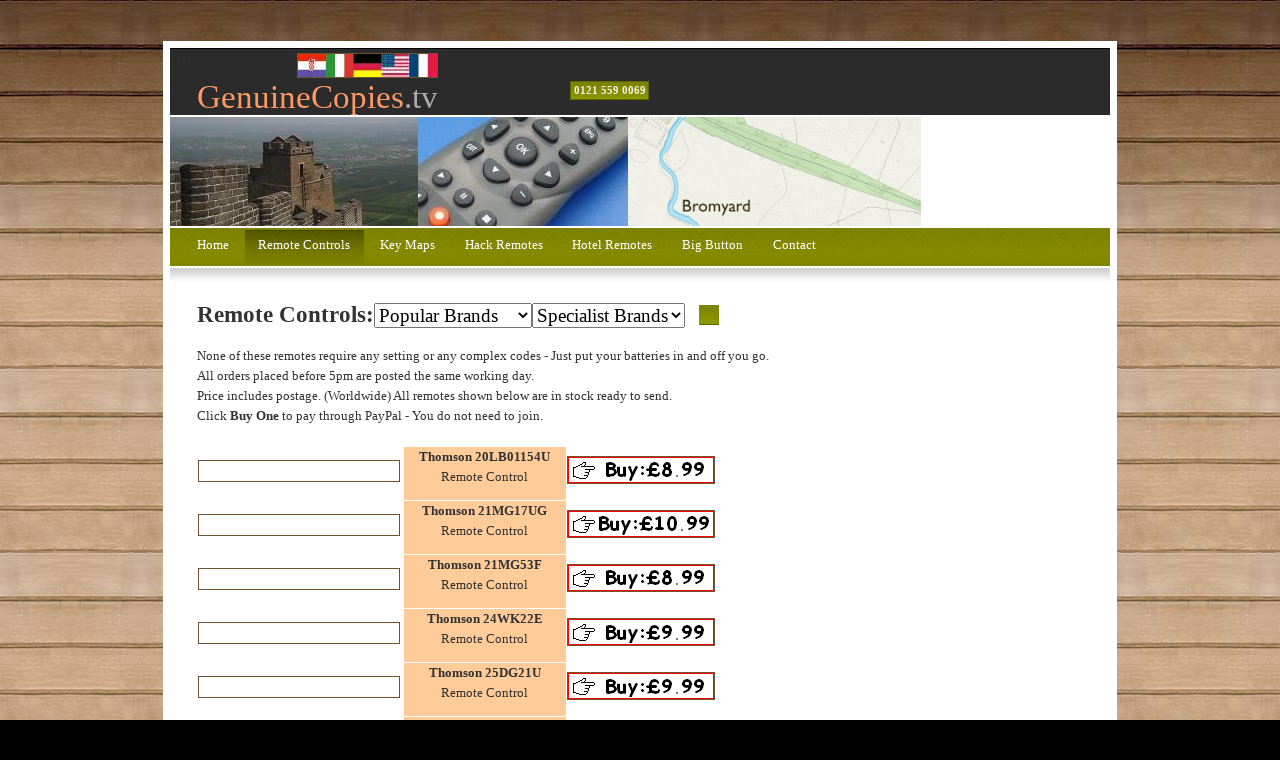

--- FILE ---
content_type: text/html
request_url: https://www.genuinecopies.tv/remotes/brands/thomson.htm
body_size: 5676
content:
<!DOCTYPE html PUBLIC "-//W3C//DTD XHTML 1.0 Strict//EN" "http://www.w3.org/TR/xhtml1/DTD/xhtml1-strict.dtd"><html><head>
<title>remote control,remote, - thomson DVD TV Freeview LCD VIDEO</title>
<meta name="description" content="remote control,remote, - thomson">
<meta name="keywords" content="remote control,remote,thomson, 27LCDB013B 28WZ413S, 27LB011S4U, 44DLW617, 40TW611, DTI550, DTI1000, DTI2300, DTI651, DTI1001, DTH210E, VTH6400U, DTI6300R-16   DTI6300-16, DHD4000, DTI6300-25, 40KW413, 32LB120S4, 28WZ413S, 20LB01154U, 28WF201, 32VK25US, 21MG53F, 25DT63H, 28WT25U, 28WR23UG, 44TW611, 21MG17UG, 52RW65, 32WS22U, 24WK22E, 25DG21U, 28DG21U, 28WS23U, 32WS23U, 32VK25ES, ">

ï»¿<meta http-equiv="Content-Type" content="text/html; charset=windows-1252">
<link rel="stylesheet" type="text/css" href="../../default.css" />
</head>
<body>
<script src='../../js/brandList.js'></script><script type="text/javascript">


function changePage(newPage){

len = newPage.length;
newPage = newPage.substring(7,len);

newWin = window.open(newPage, "_self");

}
function changeAllPage(newPage){

newWin = window.open(newPage, "_self");

}

function otherPage(){

	addr = "mailto:remotes@telephones.co.uk";
	addr = addr.substring(0,15);
	addr = addr + "genuinecopies";
	addr = addr + ".tv";

	newWin = window.open(addr, "_self");

}
</script>
<div id="upbg"></div>
<div id="outer">
	<div id="header">

		<div id="headercontent">	

		<ul>

		<li><a href="worldwide.htm" target="_blank">

        <img border="0" src="../flags.JPG" width="139" height="23" align="right" alt="Price include postage worldwide"></a></li>

		</ul>

			<h1><font color="#FF9966">GenuineCopies</font><font color="#AAAAAA">.tv</font></h1>

			<h2>Remote Controls</h2>

		</div>

	</div>
	<form method="post" action="">

		<div id="search">

			<!--input type="text" class="text" maxlength="64" name="keywords" size="20" /-->

			<input type="button" class="submit" value="0121 559 0069" />

		</div>

	</form>

	<div id="headerpic">

				<!--img src="../../../../../website/remotes/remoteimages/humax_mgtu1.jpg" class="left" alt="Humax freeview picture" width="200" height="75"--></div>

	<div id="menu">

		<!-- HINT: Set the class of any menu link below to "active" to make it appear active -->

		<ul>

			<li><a href="http://www.genuinecopies.tv" >Home</a></li>
			<li><a href="http://www.genuinecopies.tv/remotes/remotes.htm" class="active" >Remote Controls</a></li>
			<li><a href="http://www.genuinecopies.tv/remotes/web-manual/key-maps.htm" alt="Remote control instructions">Key Maps</a>
			<li><a href="http://www.genuinecopies.tv/remotes/hackremotes.asp" >Hack Remotes</a></li>
			<li><a href="http://www.genuinecopies.tv/remotes/remotes.htm?hotel.htm#" >Hotel Remotes</a></li>
			<li><a href="http://www.genuinecopies.tv/FatRemotes/remotes.htm">Big Button</a></li>
			<li><a href="javascript:otherPage()">Contact</a></li>

		</ul>

	</div>

	<div id="menubottom"></div>


	<div id="content">

		<div id="normalcontent">

			<h3>Remote Controls:<script>writeBrandList();              </script>
			

			</h3>


			<div class="contentarea" style="width: 923; height: 48">

	                <p style="margin-top: 0; margin-bottom: 0">None of these remotes require any setting or any complex codes - Just put your batteries in and off you go.

			    </p>
                <p style="margin-top: 0; margin-bottom: 0">All orders placed 
                before 5pm are posted the same working day. </p>
                <p style="margin-top: 0; margin-bottom: 0">Price includes 
                postage. (Worldwide)
                All remotes shown below are 
                in stock ready to send. </p>
                <p style="margin-top: 0; margin-bottom: 0">Click <b>Buy One</b> to pay through 
                PayPal - You do not need to join. </p>
                 

</div>
		</div>
			<!--div class="divider1"></div-->
		<!-- Primary content: Stuff that goes in the primary content column (by default, the left column) -->
		<div id="primarycontainer">

			<div id="primarycontent">

				<!-- Primary content area start -->

		

				<div class="post">
		

<table border="1" cellpadding="0" cellspacing="0" style="border-collapse: collapse" bordercolor="#FFFFFF" width="580"><tr>
<td width="205" height="40">
<img border="0" src="im/tube/blank.jpg" width="200" height="20" alt="thomson 20lb01154u"></td>
<td width="162" bgcolor="#FFCC99"><p align="center" style="text-align: center"><b>Thomson 20LB01154U</b>
<br>Remote Control</p>
</td><td>
<a name="20lb01154u"></a>

<p align="center" style="margin-top: 0; margin-bottom: 0">
<a href="http://www.genuinecopies.tv/p.asp?amount=xdf&item=Thomson_20LB01154U-Remote"><img src="im/prices/8.bmp" border="0" name="I1" alt="Payment Page" width="146" height="26"></a>
</td></tr><td width="205" height="40">
<img border="0" src="im/tube/blank.jpg" width="200" height="20" alt="thomson 21mg17ug"></td>
<td width="162" bgcolor="#FFCC99"><p align="center" style="text-align: center"><b>Thomson 21MG17UG</b>
<br>Remote Control</p>
</td><td>
<a name="21mg17ug"></a>

<p align="center" style="margin-top: 0; margin-bottom: 0">
<a href="http://www.genuinecopies.tv/p.asp?amount=wert&item=Thomson_21MG17UG-Remote"><img src="im/prices/10.bmp" border="0" name="I1" alt="Payment Page" width="146" height="26"></a>
</td></tr><td width="205" height="40">
<img border="0" src="im/tube/blank.jpg" width="200" height="20" alt="thomson 21mg53f"></td>
<td width="162" bgcolor="#FFCC99"><p align="center" style="text-align: center"><b>Thomson 21MG53F</b>
<br>Remote Control</p>
</td><td>
<a name="21mg53f"></a>

<p align="center" style="margin-top: 0; margin-bottom: 0">
<a href="http://www.genuinecopies.tv/p.asp?amount=xdf&item=Thomson_21MG53F-Remote"><img src="im/prices/8.bmp" border="0" name="I1" alt="Payment Page" width="146" height="26"></a>
</td></tr><td width="205" height="40">
<img border="0" src="im/tube/blank.jpg" width="200" height="20" alt="thomson 24wk22e"></td>
<td width="162" bgcolor="#FFCC99"><p align="center" style="text-align: center"><b>Thomson 24WK22E</b>
<br>Remote Control</p>
</td><td>
<a name="24wk22e"></a>

<p align="center" style="margin-top: 0; margin-bottom: 0">
<a href="http://www.genuinecopies.tv/p.asp?amount=lpio&item=Thomson_24WK22E-Remote"><img src="im/prices/9.bmp" border="0" name="I1" alt="Payment Page" width="146" height="26"></a>
</td></tr><td width="205" height="40">
<img border="0" src="im/tube/blank.jpg" width="200" height="20" alt="thomson 25dg21u"></td>
<td width="162" bgcolor="#FFCC99"><p align="center" style="text-align: center"><b>Thomson 25DG21U</b>
<br>Remote Control</p>
</td><td>
<a name="25dg21u"></a>

<p align="center" style="margin-top: 0; margin-bottom: 0">
<a href="http://www.genuinecopies.tv/p.asp?amount=lpio&item=Thomson_25DG21U-Remote"><img src="im/prices/9.bmp" border="0" name="I1" alt="Payment Page" width="146" height="26"></a>
</td></tr><td width="205" height="40">
<img border="0" src="im/tube/blank.jpg" width="200" height="20" alt="thomson 25dt63h"></td>
<td width="162" bgcolor="#FFCC99"><p align="center" style="text-align: center"><b>Thomson 25DT63H</b>
<br>Remote Control</p>
</td><td>
<a name="25dt63h"></a>

<p align="center" style="margin-top: 0; margin-bottom: 0">
<a href="http://www.genuinecopies.tv/p.asp?amount=xdf&item=Thomson_25DT63H-Remote"><img src="im/prices/8.bmp" border="0" name="I1" alt="Payment Page" width="146" height="26"></a>
</td></tr><td width="205" height="100">
<img border="0" src="im/lcd/thomson_27lb011s4u.jpg" width="200" height="120" alt="thomson 27lb011s4u"></td>
<td width="162" bgcolor="#99FF99"><p align="center" style="text-align: center"><b>Thomson 27LB011S4U</b>
<br>Remote Control</p>
</td><td>
<a name="27lb011s4u"></a>
<a href="thomson/27lb011s4u.htm"><img border="2" src="senyu4_small.JPG" width="100" height="82"></a><p style="margin-top: 0; margin-bottom:0" align="center">
<p align="center" style="margin-top: 0; margin-bottom: 0">
<a href="http://www.genuinecopies.tv/p.asp?amount=mks&item=Thomson_27LB011S4U-Remote"><img src="im/prices/11.bmp" border="0" name="I1" alt="Payment Page" width="146" height="26"></a>
</td></tr><td width="205" height="100">
<img border="0" src="im/lcd/thomson_27lcdb03b.jpg" width="200" height="120" alt="thomson 27lcdb03b"></td>
<td width="162" bgcolor="#99FF99"><p align="center" style="text-align: center"><b>Thomson 27LCDB013B 28WZ413S</b>
<br>Remote Control</p>
</td><td>
<a name="27lcdb013b 28wz413s"></a>
<a href="thomson/27lcdb013b.htm"><img border="2" src="senyu3_small.JPG" width="100" height="82"></a><p style="margin-top: 0; margin-bottom:0" align="center">
<p align="center" style="margin-top: 0; margin-bottom: 0">
<a href="http://www.genuinecopies.tv/p.asp?amount=mks&item=Thomson_27LCDB013B-Remote"><img src="im/prices/11.bmp" border="0" name="I1" alt="Payment Page" width="146" height="26"></a>
</td></tr><td width="205" height="40">
<img border="0" src="im/tube/blank.jpg" width="200" height="20" alt="thomson 28dg21u"></td>
<td width="162" bgcolor="#FFCC99"><p align="center" style="text-align: center"><b>Thomson 28DG21U</b>
<br>Remote Control</p>
</td><td>
<a name="28dg21u"></a>

<p align="center" style="margin-top: 0; margin-bottom: 0">
<a href="http://www.genuinecopies.tv/p.asp?amount=lpio&item=Thomson_28DG21U-Remote"><img src="im/prices/9.bmp" border="0" name="I1" alt="Payment Page" width="146" height="26"></a>
</td></tr><td width="205" height="40">
<img border="0" src="im/tube/blank.jpg" width="200" height="20" alt="thomson 28wf201"></td>
<td width="162" bgcolor="#FFCC99"><p align="center" style="text-align: center"><b>Thomson 28WF201</b>
<br>Remote Control</p>
</td><td>
<a name="28wf201"></a>

<p align="center" style="margin-top: 0; margin-bottom: 0">
<a href="http://www.genuinecopies.tv/p.asp?amount=xdf&item=Thomson_28WF201-Remote"><img src="im/prices/8.bmp" border="0" name="I1" alt="Payment Page" width="146" height="26"></a>
</td></tr><td width="205" height="40">
<img border="0" src="im/tube/blank.jpg" width="200" height="20" alt="thomson 28wr23ug"></td>
<td width="162" bgcolor="#FFCC99"><p align="center" style="text-align: center"><b>Thomson 28WR23UG</b>
<br>Remote Control</p>
</td><td>
<a name="28wr23ug"></a>

<p align="center" style="margin-top: 0; margin-bottom: 0">
<a href="http://www.genuinecopies.tv/p.asp?amount=lpio&item=Thomson_28WR23UG-Remote"><img src="im/prices/9.bmp" border="0" name="I1" alt="Payment Page" width="146" height="26"></a>
</td></tr><td width="205" height="40">
<img border="0" src="im/tube/blank.jpg" width="200" height="20" alt="thomson 28ws23u"></td>
<td width="162" bgcolor="#FFCC99"><p align="center" style="text-align: center"><b>Thomson 28WS23U</b>
<br>Remote Control</p>
</td><td>
<a name="28ws23u"></a>

<p align="center" style="margin-top: 0; margin-bottom: 0">
<a href="http://www.genuinecopies.tv/p.asp?amount=lpio&item=Thomson_28WS23U-Remote"><img src="im/prices/9.bmp" border="0" name="I1" alt="Payment Page" width="146" height="26"></a>
</td></tr><td width="205" height="40">
<img border="0" src="im/tube/blank.jpg" width="200" height="20" alt="thomson 28wt25u"></td>
<td width="162" bgcolor="#FFCC99"><p align="center" style="text-align: center"><b>Thomson 28WT25U</b>
<br>Remote Control</p>
</td><td>
<a name="28wt25u"></a>

<p align="center" style="margin-top: 0; margin-bottom: 0">
<a href="http://www.genuinecopies.tv/p.asp?amount=lpio&item=Thomson_28WT25U-Remote"><img src="im/prices/9.bmp" border="0" name="I1" alt="Payment Page" width="146" height="26"></a>
</td></tr><td width="205" height="40">
<img border="0" src="im/tube/blank.jpg" width="200" height="20" alt="thomson 28wz413s"></td>
<td width="162" bgcolor="#FFCC99"><p align="center" style="text-align: center"><b>Thomson 28WZ413S</b>
<br>Remote Control</p>
</td><td>
<a name="28wz413s"></a>

<p align="center" style="margin-top: 0; margin-bottom: 0">
<a href="http://www.genuinecopies.tv/p.asp?amount=xdf&item=Thomson_28WZ413S-Remote"><img src="im/prices/8.bmp" border="0" name="I1" alt="Payment Page" width="146" height="26"></a>
</td></tr><td width="205" height="40">
<img border="0" src="im/tube/blank.jpg" width="200" height="20" alt="thomson 32lb120s4"></td>
<td width="162" bgcolor="#FFCC99"><p align="center" style="text-align: center"><b>Thomson 32LB120S4</b>
<br>Remote Control</p>
</td><td>
<a name="32lb120s4"></a>

<p align="center" style="margin-top: 0; margin-bottom: 0">
<a href="http://www.genuinecopies.tv/p.asp?amount=xdf&item=Thomson_32LB120S4-Remote"><img src="im/prices/8.bmp" border="0" name="I1" alt="Payment Page" width="146" height="26"></a>
</td></tr><td width="205" height="40">
<img border="0" src="im/tube/blank.jpg" width="200" height="20" alt="thomson 32vk25es"></td>
<td width="162" bgcolor="#FFCC99"><p align="center" style="text-align: center"><b>Thomson 32VK25ES</b>
<br>Remote Control</p>
</td><td>
<a name="32vk25es"></a>

<p align="center" style="margin-top: 0; margin-bottom: 0">
<a href="http://www.genuinecopies.tv/p.asp?amount=lpio&item=Thomson_32VK25ES-Remote"><img src="im/prices/9.bmp" border="0" name="I1" alt="Payment Page" width="146" height="26"></a>
</td></tr><td width="205" height="40">
<img border="0" src="im/tube/blank.jpg" width="200" height="20" alt="thomson 32vk25us"></td>
<td width="162" bgcolor="#FFCC99"><p align="center" style="text-align: center"><b>Thomson 32VK25US</b>
<br>Remote Control</p>
</td><td>
<a name="32vk25us"></a>

<p align="center" style="margin-top: 0; margin-bottom: 0">
<a href="http://www.genuinecopies.tv/p.asp?amount=xdf&item=Thomson_32VK25US-Remote"><img src="im/prices/8.bmp" border="0" name="I1" alt="Payment Page" width="146" height="26"></a>
</td></tr><td width="205" height="40">
<img border="0" src="im/tube/blank.jpg" width="200" height="20" alt="thomson 32ws22u"></td>
<td width="162" bgcolor="#FFCC99"><p align="center" style="text-align: center"><b>Thomson 32WS22U</b>
<br>Remote Control</p>
</td><td>
<a name="32ws22u"></a>

<p align="center" style="margin-top: 0; margin-bottom: 0">
<a href="http://www.genuinecopies.tv/p.asp?amount=lpio&item=Thomson_32WS22U-Remote"><img src="im/prices/9.bmp" border="0" name="I1" alt="Payment Page" width="146" height="26"></a>
</td></tr><td width="205" height="40">
<img border="0" src="im/tube/blank.jpg" width="200" height="20" alt="thomson 32ws23u"></td>
<td width="162" bgcolor="#FFCC99"><p align="center" style="text-align: center"><b>Thomson 32WS23U</b>
<br>Remote Control</p>
</td><td>
<a name="32ws23u"></a>

<p align="center" style="margin-top: 0; margin-bottom: 0">
<a href="http://www.genuinecopies.tv/p.asp?amount=lpio&item=Thomson_32WS23U-Remote"><img src="im/prices/9.bmp" border="0" name="I1" alt="Payment Page" width="146" height="26"></a>
</td></tr><td width="205" height="40">
<img border="0" src="im/tube/blank.jpg" width="200" height="20" alt="thomson 40kw413"></td>
<td width="162" bgcolor="#FFCC99"><p align="center" style="text-align: center"><b>Thomson 40KW413</b>
<br>Remote Control</p>
</td><td>
<a name="40kw413"></a>

<p align="center" style="margin-top: 0; margin-bottom: 0">
<a href="http://www.genuinecopies.tv/p.asp?amount=adf&item=Thomson_40KW413-Remote"><img src="im/prices/7.bmp" border="0" name="I1" alt="Payment Page" width="146" height="26"></a>
</td></tr><td width="205" height="100">
<img border="0" src="im/lcd/thomson_40tw611.jpg" width="200" height="120" alt="thomson 40tw611"></td>
<td width="162" bgcolor="#99FF99"><p align="center" style="text-align: center"><b>Thomson 40TW611</b>
<br>Remote Control</p>
</td><td>
<a name="40tw611"></a>
<a href="thomson/40tw611.htm"><img border="2" src="premierDvd_small.JPG" width="100" height="82"></a><p style="margin-top: 0; margin-bottom:0" align="center">
<p align="center" style="margin-top: 0; margin-bottom: 0">
<a href="http://www.genuinecopies.tv/p.asp?amount=mks&item=Thomson_40TW611-Remote"><img src="im/prices/11.bmp" border="0" name="I1" alt="Payment Page" width="146" height="26"></a>
</td></tr><td width="205" height="100">
<img border="0" src="im/lcd/thomson_44dlw617.jpg" width="200" height="120" alt="thomson 44dlw617"></td>
<td width="162" bgcolor="#99FF99"><p align="center" style="text-align: center"><b>Thomson 44DLW617</b>
<br>Remote Control</p>
</td><td>
<a name="44dlw617"></a>
<a href="thomson/44dlw617.htm"><img border="2" src="premierDvd_small.JPG" width="100" height="82"></a><p style="margin-top: 0; margin-bottom:0" align="center">
<p align="center" style="margin-top: 0; margin-bottom: 0">
<a href="http://www.genuinecopies.tv/p.asp?amount=mks&item=Thomson_44DLW617-Remote"><img src="im/prices/11.bmp" border="0" name="I1" alt="Payment Page" width="146" height="26"></a>
</td></tr><td width="205" height="40">
<img border="0" src="im/tube/blank.jpg" width="200" height="20" alt="thomson 44tw611"></td>
<td width="162" bgcolor="#FFCC99"><p align="center" style="text-align: center"><b>Thomson 44TW611</b>
<br>Remote Control</p>
</td><td>
<a name="44tw611"></a>

<p align="center" style="margin-top: 0; margin-bottom: 0">
<a href="http://www.genuinecopies.tv/p.asp?amount=lpio&item=Thomson_44TW611-Remote"><img src="im/prices/9.bmp" border="0" name="I1" alt="Payment Page" width="146" height="26"></a>
</td></tr><td width="205" height="40">
<img border="0" src="im/tube/blank.jpg" width="200" height="20" alt="thomson 52rw65"></td>
<td width="162" bgcolor="#FFCC99"><p align="center" style="text-align: center"><b>Thomson 52RW65</b>
<br>Remote Control</p>
</td><td>
<a name="52rw65"></a>

<p align="center" style="margin-top: 0; margin-bottom: 0">
<a href="http://www.genuinecopies.tv/p.asp?amount=lpio&item=Thomson_52RW65-Remote"><img src="im/prices/9.bmp" border="0" name="I1" alt="Payment Page" width="146" height="26"></a>
</td></tr><td width="205" height="100">
<img border="0" src="im/pvr/thomson_dhd4000.jpg" width="200" height="75" alt="thomson dhd4000"></td>
<td width="162" bgcolor="#FFFF99"><p align="center" style="text-align: center"><b>Thomson DHD4000</b>
<br>Remote Control</p>
</td><td>
<a name="dhd4000"></a>
<a href="thomson/dhd4000.htm"><img border="2" src="pvrt_small.JPG" width="100" height="82"></a><p style="margin-top: 0; margin-bottom:0" align="center">
<p align="center" style="margin-top: 0; margin-bottom: 0">
<a href="http://www.genuinecopies.tv/p.asp?amount=lpio&item=Thomson_DHD4000-Remote"><img src="im/prices/9.bmp" border="0" name="I1" alt="Payment Page" width="146" height="26"></a>
</td></tr><td width="205" height="100">
<img border="0" src="im/dvd/thomson_dth210e.jpg" width="200" height="75" alt="thomson dth210e"></td>
<td width="162" bgcolor="#FFCCFF"><p align="center" style="text-align: center"><b>Thomson DTH210E</b>
<br>Remote Control</p>
</td><td>
<a name="dth210e"></a>
<a href="thomson/dth210e.htm"><img border="2" src="pvrt2_small.JPG" width="100" height="82"></a><p style="margin-top: 0; margin-bottom:0" align="center">
<p align="center" style="margin-top: 0; margin-bottom: 0">
<a href="http://www.genuinecopies.tv/p.asp?amount=lpio&item=Thomson_DTH210E-Remote"><img src="im/prices/9.bmp" border="0" name="I1" alt="Payment Page" width="146" height="26"></a>
</td></tr><td width="205" height="100">
<img border="0" src="im/dtv/thomson_dti1000.jpg" width="200" height="75" alt="thomson dti1000"></td>
<td width="162" bgcolor="#66FFFF"><p align="center" style="text-align: center"><b>Thomson DTI1000</b>
<br>Remote Control</p>
</td><td>
<a name="dti1000"></a>
<a href="thomson/dti1000.htm"><img border="2" src="senyu3_small.JPG" width="100" height="82"></a><p style="margin-top: 0; margin-bottom:0" align="center">
<p align="center" style="margin-top: 0; margin-bottom: 0">
<a href="http://www.genuinecopies.tv/p.asp?amount=xdf&item=Thomson_DTI1000-Remote"><img src="im/prices/8.bmp" border="0" name="I1" alt="Payment Page" width="146" height="26"></a>
</td></tr><td width="205" height="100">
<img border="0" src="im/dtv/thomson_dti1001.jpg" width="200" height="75" alt="thomson dti1001"></td>
<td width="162" bgcolor="#66FFFF"><p align="center" style="text-align: center"><b>Thomson DTI1001</b>
<br>Remote Control</p>
</td><td>
<a name="dti1001"></a>
<a href="thomson/dti1001.htm"><img border="2" src="senyu3_small.JPG" width="100" height="82"></a><p style="margin-top: 0; margin-bottom:0" align="center">
<p align="center" style="margin-top: 0; margin-bottom: 0">
<a href="http://www.genuinecopies.tv/p.asp?amount=lpio&item=Thomson_DTI1001-Remote"><img src="im/prices/9.bmp" border="0" name="I1" alt="Payment Page" width="146" height="26"></a>
</td></tr><td width="205" height="100">
<img border="0" src="im/dtv/thomson_dti2300.jpg" width="200" height="75" alt="thomson dti2300"></td>
<td width="162" bgcolor="#66FFFF"><p align="center" style="text-align: center"><b>Thomson DTI2300</b>
<br>Remote Control</p>
</td><td>
<a name="dti2300"></a>
<a href="thomson/dti2300.htm"><img border="2" src="senyu3_small.JPG" width="100" height="82"></a><p style="margin-top: 0; margin-bottom:0" align="center">
<p align="center" style="margin-top: 0; margin-bottom: 0">
<a href="http://www.genuinecopies.tv/p.asp?amount=xdf&item=Thomson_DTI2300-Remote"><img src="im/prices/8.bmp" border="0" name="I1" alt="Payment Page" width="146" height="26"></a>
</td></tr><td width="205" height="100">
<img border="0" src="im/dtv/thomson_dti550.jpg" width="200" height="75" alt="thomson dti550"></td>
<td width="162" bgcolor="#66FFFF"><p align="center" style="text-align: center"><b>Thomson DTI550</b>
<br>Remote Control</p>
</td><td>
<a name="dti550"></a>
<a href="thomson/dti550.htm"><img border="2" src="senyu3_small.JPG" width="100" height="82"></a><p style="margin-top: 0; margin-bottom:0" align="center">
<p align="center" style="margin-top: 0; margin-bottom: 0">
<a href="http://www.genuinecopies.tv/p.asp?amount=xdf&item=Thomson_DTI550-Remote"><img src="im/prices/8.bmp" border="0" name="I1" alt="Payment Page" width="146" height="26"></a>
</td></tr><td width="205" height="100">
<img border="0" src="im/pvr/thomson_dti6300-25.jpg" width="200" height="75" alt="thomson dti6300-25"></td>
<td width="162" bgcolor="#FFFF99"><p align="center" style="text-align: center"><b>Thomson DTI6300-25</b>
<br>Remote Control</p>
</td><td>
<a name="dti6300-25"></a>
<a href="thomson/dti6300-25.htm"><img border="2" src="premierDvd_small.JPG" width="100" height="82"></a><p style="margin-top: 0; margin-bottom:0" align="center">
<p align="center" style="margin-top: 0; margin-bottom: 0">
<a href="http://www.genuinecopies.tv/p.asp?amount=mks&item=Thomson_DTI6300-25-Remote"><img src="im/prices/11.bmp" border="0" name="I1" alt="Payment Page" width="146" height="26"></a>
</td></tr><td width="205" height="100">
<img border="0" src="im/pvr/thomson_dti6300r-16.jpg" width="200" height="75" alt="thomson dti6300r-16"></td>
<td width="162" bgcolor="#FFFF99"><p align="center" style="text-align: center"><b>Thomson DTI6300R-16   DTI6300-16</b>
<br>Remote Control</p>
</td><td>
<a name="dti6300r-16   dti6300-16"></a>
<a href="thomson/dti6300r-16.htm"><img border="2" src="premierDvd_small.JPG" width="100" height="82"></a><p style="margin-top: 0; margin-bottom:0" align="center">
<p align="center" style="margin-top: 0; margin-bottom: 0">
<a href="http://www.genuinecopies.tv/p.asp?amount=mks&item=Thomson_DTI6300R-16-Remote"><img src="im/prices/11.bmp" border="0" name="I1" alt="Payment Page" width="146" height="26"></a>
</td></tr><td width="205" height="100">
<img border="0" src="im/dtv/thomson_dti651.jpg" width="200" height="75" alt="thomson dti651"></td>
<td width="162" bgcolor="#66FFFF"><p align="center" style="text-align: center"><b>Thomson DTI651</b>
<br>Remote Control</p>
</td><td>
<a name="dti651"></a>
<a href="thomson/dti651.htm"><img border="2" src="senyu3_small.JPG" width="100" height="82"></a><p style="margin-top: 0; margin-bottom:0" align="center">
<p align="center" style="margin-top: 0; margin-bottom: 0">
<a href="http://www.genuinecopies.tv/p.asp?amount=xdf&item=Thomson_DTI651-Remote"><img src="im/prices/8.bmp" border="0" name="I1" alt="Payment Page" width="146" height="26"></a>
</td></tr><td width="205" height="100">
<img border="0" src="im/dvd/thomson_vth6400u.jpg" width="200" height="75" alt="thomson vth6400u"></td>
<td width="162" bgcolor="#FFCCFF"><p align="center" style="text-align: center"><b>Thomson VTH6400U</b>
<br>Remote Control</p>
</td><td>
<a name="vth6400u"></a>
<a href="thomson/vth6400u.htm"><img border="2" src="senyu3_small.JPG" width="100" height="82"></a><p style="margin-top: 0; margin-bottom:0" align="center">
<p align="center" style="margin-top: 0; margin-bottom: 0">
<a href="http://www.genuinecopies.tv/p.asp?amount=xdf&item=Thomson_VTH6400U-Remote"><img src="im/prices/8.bmp" border="0" name="I1" alt="Payment Page" width="146" height="26"></a>
</td></tr>
</table>

<p align="right" style="text-align: right"><a href="topfield.htm">topfield...</a></p><p align="right" style="text-align: left"><a href="tevion.htm">tevion...</a></p>
				<!--LINK POINT-->
            
				<!--TABLE POINT-->
                    <div class="divider2"></div>

                    <div id="menu">

		<!-- HINT: Set the class of any menu link below to "active" to make it appear active -->



	</div>

		<div class="divider1"></div>

                    <h4>Panasonic - Sony - Pioneer Dvd 'Hack' remotes.</h4>

					

					<div class="contentarea">

						<div class="details">&nbsp;</div>	

						<img src="http://www.genuinecopies.tv/remotes/remoteimages/region1.jpg" class="left" alt="All Regions" width="81" height="102" />

						<p>Ironically the cheaper dvd players can be made 

                        multi-region with simple&nbsp;

                    remote 

                        commands sent from the remote that was supplied with the unit. Or they were already 

                        capable of playing discs from all regions straight out 

                        of the box. However, this is not the case for the more 

                        expensive Sony, Panasonic and pioneer units. Although 

                        you can send special commands from a palm-pilot or magic 

                        remote it is a difficult procedure. We have made a remote that sends all the commands in one simple key 

                        press. Such 'chipped' remotes have been around for a 

                        good while but were usually one use only, rented and 

                        always expensive. Ours are only <a style="text-decoration: none" href="http://www.genuinecopies.tv/remotes/hackremotes.htm">

                        <span style="text-decoration: none">Â£9.99</span></a> and 

                        can also be used as a spare remote too as they have the 

                        standard play, pause, stop and menu functions on them 

                        as well. You can make up to 8 dvd players multi-region with 

                        these.</p>
					</div>
				</div>
					<div class="divider2"></div>
				<div class="post">

					<h4>Ebay -

                    <a style="TEXT-DECORATION: none" href="http://feedback.ebay.co.uk/ws/eBayISAPI.dll?ViewFeedback2&userid=genuinecopies&ftab=AllFeedback">

                    GenuineCopies (24101<img class="mbg-star" title="Feedback score is 5,000 to 9,999" src="http://pics.ebaystatic.com/aw/pics/uk/icon/iconGreenStar_25x25.gif" border="0" style="border-width: 0" width="25" height="25">)</a></h4>

					<div class="contentarea">
						<div class="details">&nbsp;</div>	
					<img src="http://www.genuinecopies.tv/images/ebayLogo.gif" class="left" alt="Ebay logo" width="73" height="36" />

						<p>As many people enjoy the security and benefits of ebay we 

                    sell many remotes on there too, over 6700 in fact were sold in the 

                    year 2008-2009. Most of the common ones are listed in the 

                    auctions or the shop. However, buying here direct is a 

                    little cheaper as there are no fees to pay.</p>

						<ul class="controls">

							<li>&nbsp;</li>				

						</ul>

					</div>
			</div>
			</div>
		</div>
		<div id="secondarycontent">
		</div>
	<div id="footer">
			<div class="left">&copy; 2007 <a href="http://www.genuinecopies.tv">

              GenuineCopies.tv</a>. All rights reserved.</div>

			<div class="right">Design by <a href="http://www.nodethirtythree.com/">NodeThirtyThree Design</a></div>

	</div>
</div>
</body>
</html>
<!----->

--- FILE ---
content_type: text/css
request_url: https://www.genuinecopies.tv/default.css
body_size: 1523
content:
*
{
padding: 0em;
margin: 0em;
}
body
{
background: #000000 url('images/bg1.jpg');
padding: 25px 0px 25px 0px;
}
body, input
{
font-size: 10pt;
font-family: "georgia", "times new roman", serif;
color: #333333;
}
p
{
line-height: 1.5em;
margin-bottom: 1.0em;
text-align: justify;
}
a
{
color: #B96D00;
text-decoration: underline;
}
a:hover
{
text-decoration: none;
}
h3 span
{
font-weight: normal;
}
h3, h4
{
display: inline;
font-weight: bold;
background-repeat: no-repeat;
background-position: right;
}
h3
{
font-size: 1.7em;
padding-right: 34px;
background-image: url('images/db1.gif');
}
h4
{
font-size: 1.2em;
padding-right: 28px;
background-image: url('images/db2.gif');
}
.contentarea
{
padding-top: 1.3em;
}
img
{
border: solid 1px #6F5230;
}
img.left
{
position: relative;
float: left;
margin: 0em 1.8em 1.4em 0em;
}
img.right
{
position: relative;
float: right;
margin: 0em 0em 1.8em 1.8em;
}
.divider1
{
position: relative;
background: #fff url('images/border2.gif') repeat-x;
height: 14px;
margin: 2.0em 0em 1.5em 0em;
clear: both;
}
.divider2
{
position: relative;
height: 1px;
border-bottom: solid 1px #eaeaea;
margin: 2.0em 0em 2.0em 0em;
}
.post .details
{
position: relative;
top: -1.5em;
font-size: 0.8em;
color: #787878;
}
.post ul.controls
{
clear: both;
}
.post ul.controls li
{
display: inline;
font-size: 0.8em;
}
.post ul.controls li a
{
background-repeat: no-repeat;
background-position: left;
padding: 0em 1.0em 0em 20px;
}
.post ul.controls li a.printerfriendly
{
background-image: url('images/icon-printerfriendly.gif');
}
.post ul.controls li a.comments
{
background-image: url('images/icon-comments.gif');
}
.post ul.controls li a.more
{
background-image: url('images/icon-more.gif');
}
.box
{
position: relative;
background: #FDFCF6 url('images/boxbg.gif') repeat-x;
left: -1.5em;
top: -1.5em;
padding: 1.5em;
border-bottom: solid 1px #E1D2BD;
margin-bottom: 1.0em;
}
ul.linklist
{
list-style: none;
}
ul.linklist li
{
line-height: 2.0em;
}

#upbg
{
position: absolute;
top: 0px;
left: 0px;
width: 100%;
height: 275px;
background: #fff url('images/bg2.jpg') repeat-x;
z-index: 1;
}

#outer
{
z-index: 2;
position: relative;
width: 940px;
border: solid 7px #fff;
background-color: #fff;
margin: 0 auto;
}
#header
{
position: relative;
width: 100%;
height: 5.0em;
background: #2B2B2B url('images/topbg.gif') repeat-x;
margin-bottom: 2px;
}
#headercontent
{
position: absolute;
top: 0.4em;
padding: 0em 2.2em 1.3em 2.0em;
}

#headercontent h1
{
font-weight: normal;
color: #fff;
font-size: 2.5em;
}

#headercontent h1 sup
{
color: #777;
}

#headercontent h2
{
font-size: 1.0em;
font-weight: normal;
color: #aaa;
}

#search
{
position: absolute;
top: 2.5em;
left: 30.0em;
padding-right: 0.0em;
}

#search input.text
{
margin-right: 0.5em;
vertical-align: middle;
border-top: solid 1px #000000;
border-right: 0px;
border-bottom: solid 1px #777777;
border-left: 0px;
padding: 0.15em;
width: 10.0em;
}

#search input.submit
{
background: #939B00 url('images/buttonbg.gif') repeat-x;
border: solid 1px #5F6800;
font-weight: bold;
padding: 0.25em;
font-size: 0.8em;
color: #F2F3DE;
vertical-align: top;
}

#headerpic
{
position: relative;
height: 109px;
background: #fff url('images/hdrpic.jpg') no-repeat top left;
margin-bottom: 2px;
}

#menu
{
position: relative;
background: #7F8400 url('images/menubg.gif') repeat-x top left;
height: 2.9em;
padding: 0em 1.0em 0em 1.0em;
margin-bottom: 2px;
}

#menu ul
{
position: absolute;
top: 0.7em;
}
#menu ul li
{
position: relative;
display: inline;
}
#menu ul li a
{
padding: 0.5em 1.0em 0.9em 1.0em;
color: #fff;
text-decoration: none;
}
#menu ul li a:hover
{
text-decoration: underline;
}
#menu ul li a.active
{
background: #7F8400 url('images/menuactive.gif') repeat-x top left;
}
#menubottom
{
background: #fff url('images/border1.gif') repeat-x;
height: 14px;
margin-bottom: 1.5em;
}
#content
{
padding: 0em 2.0em 0em 2.0em;
}
#primarycontainer
{
float: left;
margin-right: -18.0em;
width: 100%;
}
#primarycontent
{
margin: 1.5em 22.0em 0em 0em;
}
#secondarycontent
{
margin-top: 1.5em;
float: right;
width: 18.0em;
}

#footer
{
position: relative;
height: 2.0em;
clear: both;
padding-top: 5.0em;
background: #fff url('images/border2.gif') repeat-x 0em 2.5em;
font-size: 0.8em;
}
#footer .left
{
position: absolute;
left: 2.0em;
bottom: 1.2em;
}
#footer .right
{
position: absolute;
right: 2.0em;
bottom: 1.2em;
}

--- FILE ---
content_type: application/javascript
request_url: https://www.genuinecopies.tv/js/brandList.js
body_size: 2927
content:

function writeBrandList(){
document.write('<select size="1" name="brand" onchange="changePage(this.value)" style="font-size: 14pt; font-family:Georgia">');
  document.write('<option>Popular Brands</option>');
    document.write('<option value="brands/acer.htm">Acer</option>');
    document.write('<option value="brands/acousticsolutions.htm">Acousticsolutions</option>');
    document.write('<option value="brands/aeg.htm">Aeg</option>');
    document.write('<option value="brands/aiwa.htm">Aiwa</option>');
    document.write('<option value="brands/akai.htm">Akai</option>');
    document.write('<option value="brands/akura.htm">Akura</option>');
    document.write('<option value="brands/alba.htm">Alba</option>');
    document.write('<option value="brands/aoc.htm">Aoc</option>');
    document.write('<option value="brands/apro.htm">Apro</option>');
    document.write('<option value="brands/astratec.htm">Astratec</option>');
    document.write('<option value="brands/atec.htm">Atec</option>');
    document.write('<option value="brands/aurex.htm">Aurex</option>');
    document.write('<option value="brands/baird.htm">Baird</option>');
    document.write('<option value="brands/beko.htm">Beko</option>');
    document.write('<option value="brands/benq.htm">Benq</option>');
    document.write('<option value="brands/blackdiamond.htm">Blackdiamond</option>');
    document.write('<option value="brands/bratz.htm">Bratz</option>');
    document.write('<option value="brands/bt.htm">Bt</option>');
    document.write('<option value="brands/bush.htm">Bush</option>');
    document.write('<option value="brands/cambridgeaudio.htm">Cambridgeaudio</option>');
    document.write('<option value="brands/cello.htm">Cello</option>');
    document.write('<option value="brands/chili.htm">Chili</option>');
    document.write('<option value="brands/christie.htm">Christie</option>');
    document.write('<option value="brands/cinex.htm">Cinex</option>');
    document.write('<option value="brands/clarity.htm">Clarity</option>');
    document.write('<option value="brands/clatronic.htm">Clatronic</option>');
    document.write('<option value="brands/comag.htm">Comag</option>');
    document.write('<option value="brands/continental.htm">Continental</option>');
    document.write('<option value="brands/crown.htm">Crown</option>');
    document.write('<option value="brands/cyberhome.htm">Cyberhome</option>');
    document.write('<option value="brands/daewoo.htm">Daewoo</option>');
    document.write('<option value="brands/davis.htm">Davis</option>');
    document.write('<option value="brands/decca.htm">Decca</option>');
    document.write('<option value="brands/denon.htm">Denon</option>');
    document.write('<option value="brands/digix.htm">Digix</option>');
    document.write('<option value="brands/digihome.htm">Digihome</option>');
    document.write('<option value="brands/digitrex.htm">Digitrex</option>');
    document.write('<option value="brands/digilogic.htm">Digilogic</option>');
    document.write('<option value="brands/digimate.htm">Digimate</option>');
    document.write('<option value="brands/digifusion.htm">Digifusion</option>');
    document.write('<option value="brands/disney.htm">Disney</option>');
    document.write('<option value="brands/dmtech.htm">Dmtech</option>');
    document.write('<option value="brands/dual.htm">Dual</option>');
    document.write('<option value="brands/durabrand.htm">Durabrand</option>');
    document.write('<option value="brands/easytouch.htm">Easytouch</option>');
    document.write('<option value="brands/echostar.htm">Echostar</option>');
    document.write('<option value="brands/elbe.htm">Elbe</option>');
    document.write('<option value="brands/elonex.htm">Elonex</option>');
    document.write('<option value="brands/eltax.htm">Eltax</option>');
    document.write('<option value="brands/epson.htm">Epson</option>');
    document.write('<option value="brands/erae.htm">Erae</option>');
    document.write('<option value="brands/evesham.htm">Evesham</option>');
    document.write('<option value="brands/ferguson.htm">Ferguson</option>');
    document.write('<option value="brands/finlux.htm">Finlux</option>');
    document.write('<option value="brands/fortec-star.htm">Fortec-star</option>');
    document.write('<option value="brands/fujitsu.htm">Fujitsu</option>');
    document.write('<option value="brands/funai.htm">Funai</option>');
    document.write('<option value="brands/gameware.htm">Gameware</option>');
    document.write('<option value="brands/goodmans.htm">Goodmans</option>');
    document.write('<option value="brands/grundig.htm">Grundig</option>');
    document.write('<option value="brands/hannspree.htm">Hannspree</option>');
    document.write('<option value="brands/hauppauge.htm">Hauppauge</option>');
    document.write('<option value="brands/hitachi.htm">Hitachi</option>');
    document.write('<option value="brands/humax.htm">Humax</option>');
    document.write('<option value="brands/hyundai.htm">Hyundai</option>');
    document.write('<option value="brands/ikasu.htm">Ikasu</option>');
    document.write('<option value="brands/infocus.htm">Infocus</option>');
    document.write('<option value="brands/jvc.htm">Jvc</option>');
    document.write('<option value="brands/karcher.htm">Karcher</option>');
    document.write('<option value="brands/kenmark.htm">Kenmark</option>');
    document.write('<option value="brands/lexsor.htm">Lexsor</option>');
    document.write('<option value="brands/lg.htm">Lg</option>');
    document.write('<option value="brands/liteon.htm">Liteon</option>');
    document.write('<option value="brands/logik.htm">Logik</option>');
    document.write('<option value="brands/luxor.htm">Luxor</option>');
    document.write('<option value="brands/magnum.htm">Magnum</option>');
    document.write('<option value="brands/marantz.htm">Marantz</option>');
    document.write('<option value="brands/mascom.htm">Mascom</option>');
    document.write('<option value="brands/matsui.htm">Matsui</option>');
    document.write('<option value="brands/maxim.htm">Maxim</option>');
    document.write('<option value="brands/medion.htm">Medion</option>');
    document.write('<option value="brands/metronic.htm">Metronic</option>');
    document.write('<option value="brands/mico.htm">Mico</option>');
    document.write('<option value="brands/mikomi.htm">Mikomi</option>');
    document.write('<option value="brands/ministryofsound.htm">Ministryofsound</option>');
    document.write('<option value="brands/minerva.htm">Minerva</option>');
    document.write('<option value="brands/mirai.htm">Mirai</option>');
    document.write('<option value="brands/mitsubishi.htm">Mitsubishi</option>');
    document.write('<option value="brands/mogen.htm">Mogen</option>');
    document.write('<option value="brands/multitech.htm">Multitech</option>');
    document.write('<option value="brands/murphy.htm">Murphy</option>');
    document.write('<option value="brands/mustek.htm">Mustek</option>');
    document.write('<option value="brands/mvision.htm">Mvision</option>');
    document.write('<option value="brands/nec.htm">Nec</option>');
    document.write('<option value="brands/nei.htm">Nei</option>');
    document.write('<option value="brands/neovia.htm">Neovia</option>');
    document.write('<option value="brands/netgem.htm">Netgem</option>');
    document.write('<option value="brands/nichimen.htm">Nichimen</option>');
    document.write('<option value="brands/nikkai.htm">Nikkai</option>');
    document.write('<option value="brands/nokia.htm">Nokia</option>');
    document.write('<option value="brands/onn.htm">Onn</option>');
    document.write('<option value="brands/orion.htm">Orion</option>');
    document.write('<option value="brands/packardbell.htm">Packardbell</option>');
    document.write('<option value="brands/pace.htm">Pace</option>');
    document.write('<option value="brands/pacific.htm">Pacific</option>');
    document.write('<option value="brands/palladium.htm">Palladium</option>');
    document.write('<option value="brands/panasonic.htm">Panasonic</option>');
    document.write('<option value="brands/philips.htm">Philips</option>');
    document.write('<option value="brands/pioneer.htm">Pioneer</option>');
    document.write('<option value="brands/polaroid.htm">Polaroid</option>');
    document.write('<option value="brands/prima.htm">Prima</option>');
    document.write('<option value="brands/prism.htm">Prism</option>');
    document.write('<option value="brands/proline.htm">Proline</option>');
    document.write('<option value="brands/pye.htm">Pye</option>');
    document.write('<option value="brands/relisys.htm">Relisys</option>');
    document.write('<option value="brands/remote.htm">Remote</option>');
    document.write('<option value="brands/roadstar.htm">Roadstar</option>');
    document.write('<option value="brands/sagem.htm">Sagem</option>');
    document.write('<option value="brands/samsung.htm">Samsung</option>');
    document.write('<option value="brands/sanyo.htm">Sanyo</option>');
    document.write('<option value="brands/schneider.htm">Schneider</option>');
    document.write('<option value="brands/seg.htm">Seg</option>');
    document.write('<option value="brands/sense.htm">Sense</option>');
    document.write('<option value="brands/sharp.htm">Sharp</option>');
    document.write('<option value="brands/silvercrest.htm">Silvercrest</option>');
    document.write('<option value="brands/sim2.htm">Sim2</option>');
    document.write('<option value="brands/sky.htm">Sky</option>');
    document.write('<option value="brands/sony.htm">Sony</option>');
    document.write('<option value="brands/sonix.htm">Sonix</option>');
    document.write('<option value="brands/soundwave.htm">Soundwave</option>');
    document.write('<option value="brands/starview.htm">Starview</option>');
    document.write('<option value="brands/strato.htm">Strato</option>');
    document.write('<option value="brands/strong.htm">Strong</option>');
    document.write('<option value="brands/swisstec.htm">Swisstec</option>');
    document.write('<option value="brands/symphonic.htm">Symphonic</option>');
    document.write('<option value="brands/tatung.htm">Tatung</option>');
    document.write('<option value="brands/tbx.htm">Tbx</option>');
    document.write('<option value="brands/teac.htm">Teac</option>');
    document.write('<option value="brands/technosonic.htm">Technosonic</option>');
    document.write('<option value="brands/technika.htm">Technika</option>');
    document.write('<option value="brands/techwood.htm">Techwood</option>');
    document.write('<option value="brands/teco.htm">Teco</option>');
    document.write('<option value="brands/technomate.htm">Technomate</option>');
    document.write('<option value="brands/telestar.htm">Telestar</option>');
    document.write('<option value="brands/tevion.htm">Tevion</option>');
    document.write('<option value="brands/thomson.htm">Thomson</option>');
    document.write('<option value="brands/topfield.htm">Topfield</option>');
    document.write('<option value="brands/toshiba.htm">Toshiba</option>');
    document.write('<option value="brands/tosumi.htm">Tosumi</option>');
    document.write('<option value="brands/tvonics.htm">Tvonics</option>');
    document.write('<option value="brands/twf.htm">Twf</option>');
    document.write('<option value="brands/umc.htm">Umc</option>');
    document.write('<option value="brands/venturer.htm">Venturer</option>');
    document.write('<option value="brands/videoseven.htm">Videoseven</option>');
    document.write('<option value="brands/viewsonic.htm">Viewsonic</option>');
    document.write('<option value="brands/viewpia.htm">Viewpia</option>');
    document.write('<option value="brands/vistron.htm">Vistron</option>');
    document.write('<option value="brands/vision.htm">Vision</option>');
    document.write('<option value="brands/waltham.htm">Waltham</option>');
    document.write('<option value="brands/watson.htm">Watson</option>');
    document.write('<option value="brands/welkin.htm">Welkin</option>');
    document.write('<option value="brands/wharfedale.htm">Wharfedale</option>');
    document.write('<option value="brands/woolworths.htm">Woolworths</option>');
    document.write('<option value="brands/yamada.htm">Yamada</option>');
    document.write('</select>');
document.write('<select size="1" name="brand2" onchange="changePage(this.value)" style="font-size: 14pt; font-family:Georgia">');
  document.write('<option>Specialist Brands</option>');
    document.write('<option value="brands/@sat.htm">@sat</option>');
    document.write('<option value="brands/advent.htm">Advent</option>');
    document.write('<option value="brands/agk.htm">Agk</option>');
    document.write('<option value="brands/alco.htm">Alco</option>');
    document.write('<option value="brands/amuseer.htm">Amuseer</option>');
    document.write('<option value="brands/apex.htm">Apex</option>');
    document.write('<option value="brands/asda.htm">Asda</option>');
    document.write('<option value="brands/audioline.htm">Audioline</option>');
    document.write('<option value="brands/azuki.htm">Azuki</option>');
    document.write('<option value="brands/baier.htm">Baier</option>');
    document.write('<option value="brands/basic-line.htm">Basic-line</option>');
    document.write('<option value="brands/bauer.htm">Bauer</option>');
    document.write('<option value="brands/bluesky.htm">Bluesky</option>');
    document.write('<option value="brands/blueh.htm">Blueh</option>');
    document.write('<option value="brands/cavs.htm">Cavs</option>');
    document.write('<option value="brands/cinetec.htm">Cinetec</option>');
    document.write('<option value="brands/compaq.htm">Compaq</option>');
    document.write('<option value="brands/curtis.htm">Curtis</option>');
    document.write('<option value="brands/digitalvision.htm">Digitalvision</option>');
    document.write('<option value="brands/e-motion.htm">E-motion</option>');
    document.write('<option value="brands/e-tek.htm">E-tek</option>');
    document.write('<option value="brands/easycom.htm">Easycom</option>');
    document.write('<option value="brands/eclipse.htm">Eclipse</option>');
    document.write('<option value="brands/electron.htm">Electron</option>');
    document.write('<option value="brands/ellion.htm">Ellion</option>');
    document.write('<option value="brands/eurovox.htm">Eurovox</option>');
    document.write('<option value="brands/gericom.htm">Gericom</option>');
    document.write('<option value="brands/granada.htm">Granada</option>');
    document.write('<option value="brands/graetz.htm">Graetz</option>');
    document.write('<option value="brands/gxk.htm">Gxk</option>');
    document.write('<option value="brands/hanseatic.htm">Hanseatic</option>');
    document.write('<option value="brands/harwood.htm">Harwood</option>');
    document.write('<option value="brands/hbs.htm">Hbs</option>');
    document.write('<option value="brands/hisense.htm">Hisense</option>');
    document.write('<option value="brands/hoher.htm">Hoher</option>');
    document.write('<option value="brands/ilo.htm">Ilo</option>');
    document.write('<option value="brands/inverto.htm">Inverto</option>');
    document.write('<option value="brands/isymphony.htm">Isymphony</option>');
    document.write('<option value="brands/kazuki.htm">Kazuki</option>');
    document.write('<option value="brands/kenwood.htm">Kenwood</option>');
    document.write('<option value="brands/kishu.htm">Kishu</option>');
    document.write('<option value="brands/kobe.htm">Kobe</option>');
    document.write('<option value="brands/konig.htm">Konig</option>');
    document.write('<option value="brands/kotron.htm">Kotron</option>');
    document.write('<option value="brands/labgear.htm">Labgear</option>');
    document.write('<option value="brands/lafayette.htm">Lafayette</option>');
    document.write('<option value="brands/liesegang.htm">Liesegang</option>');
    document.write('<option value="brands/lifetec.htm">Lifetec</option>');
    document.write('<option value="brands/linsar.htm">Linsar</option>');
    document.write('<option value="brands/lodos.htm">Lodos</option>');
    document.write('<option value="brands/manhattan.htm">Manhattan</option>');
    document.write('<option value="brands/maplin.htm">Maplin</option>');
    document.write('<option value="brands/meos.htm">Meos</option>');
    document.write('<option value="brands/mercury.htm">Mercury</option>');
    document.write('<option value="brands/minato.htm">Minato</option>');
    document.write('<option value="brands/minoka.htm">Minoka</option>');
    document.write('<option value="brands/miyota.htm">Miyota</option>');
    document.write('<option value="brands/noda.htm">Noda</option>');
    document.write('<option value="brands/okishi.htm">Okishi</option>');
    document.write('<option value="brands/onkyo.htm">Onkyo</option>');
    document.write('<option value="brands/powerpoint.htm">Powerpoint</option>');
    document.write('<option value="brands/prosonic.htm">Prosonic</option>');
    document.write('<option value="brands/promax.htm">Promax</option>');
    document.write('<option value="brands/pyle.htm">Pyle</option>');
    document.write('<option value="brands/radiotone.htm">Radiotone</option>');
    document.write('<option value="brands/red.htm">Red</option>');
    document.write('<option value="brands/rowa.htm">Rowa</option>');
    document.write('<option value="brands/safecore.htm">Safecore</option>');
    document.write('<option value="brands/saisho.htm">Saisho</option>');
    document.write('<option value="brands/salora.htm">Salora</option>');
    document.write('<option value="brands/scan.htm">Scan</option>');
    document.write('<option value="brands/seal.htm">Seal</option>');
    document.write('<option value="brands/seleco.htm">Seleco</option>');
    document.write('<option value="brands/setpal.htm">Setpal</option>');
    document.write('<option value="brands/sherwood.htm">Sherwood</option>');
    document.write('<option value="brands/simpsons.htm">Simpsons</option>');
    document.write('<option value="brands/skyworth.htm">Skyworth</option>');
    document.write('<option value="brands/sonitron.htm">Sonitron</option>');
    document.write('<option value="brands/star-sat.htm">Star-sat</option>');
    document.write('<option value="brands/targa.htm">Targa</option>');
    document.write('<option value="brands/technotrend.htm">Technotrend</option>');
    document.write('<option value="brands/technics.htm">Technics</option>');
    document.write('<option value="brands/telesystem.htm">Telesystem</option>');
    document.write('<option value="brands/teletech.htm">Teletech</option>');
    document.write('<option value="brands/triax.htm">Triax</option>');
    document.write('<option value="brands/upxus.htm">Upxus</option>');
    document.write('<option value="brands/utuo.htm">Utuo</option>');
    document.write('<option value="brands/vaova.htm">Vaova</option>');
    document.write('<option value="brands/worldofvision.htm">Worldofvision</option>');
    document.write('<option value="brands/xanavi.htm">Xanavi</option>');
    document.write('<option value="brands/xsat.htm">Xsat</option>');
    document.write('</select>');
}